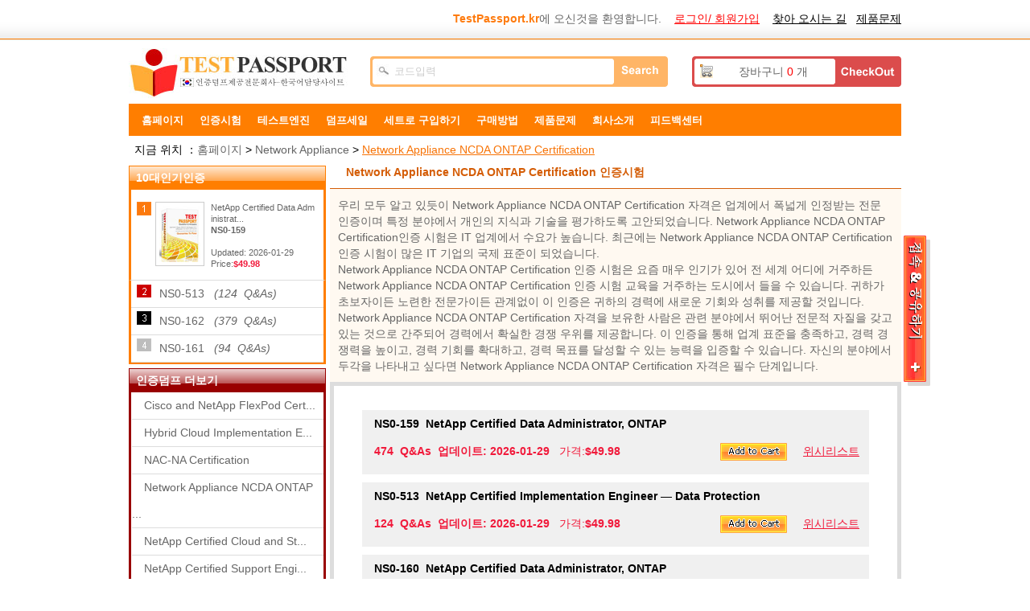

--- FILE ---
content_type: text/html; charset=utf-8
request_url: https://www.testpassport.kr/NCDA-ONTAP/
body_size: 7944
content:
<!DOCTYPE html PUBLIC "-//W3C//DTD XHTML 1.0 Transitional//EN" "http://www.w3.org/TR/xhtml1/DTD/xhtml1-transitional.dtd">

<html xmlns="http://www.w3.org/1999/xhtml" >
<head>
    <meta http-equiv="Content-Type" content="text/html;charset=utf-8" />
    <title>Network Appliance NCDA ONTAP Certification인증시험，Network Appliance NCDA ONTAP Certification기출문제 다운로드，Testpassport인증시험덤프</title>
    <meta http-equiv="X-UA-Compatible" content="IE=Edge,chrome=1" />
<meta name="google-site-verification" content="ZL94-BMloklFDh2j9aZH5vEc42RrV3U2dO5aEoVqFLQ" />
<meta name="naver-site-verification" content="bef852741230bf29e09379ae103e84208a9df9f6"/> 
    <meta name="description" content="Testpassport에서 제공해드리는Network Appliance NCDA ONTAP Certification고품질 인증시험덤프，Testpassport덤프는 Network Appliance인증시험의 최신 기출문제를 덮고 있습니다." />
    <link rel="icon" type="image/x-icon" href="/t/t-kr/images/favicon.ico" />
    <link type="text/css" rel="Stylesheet" href="/t/t-kr/css/main.css" />
    <link type="text/css" rel="Stylesheet" href="/t/t-kr/css/aside.css" />
    <link type="text/css" rel="Stylesheet" href="/t/t-kr/css/style-star.css" />
    <link type="text/css" rel="Stylesheet" href="/t/T-KR/css/corp.css" />
    <link rel="canonical" href="https://www.testpassport.kr/NCDA-ONTAP/" />
 <link rel="alternate" media="only screen and (max-width: 640px)" href="https://m.testpassport.kr/NCDA-ONTAP/">
    <script type="text/javascript" src="/static/js/jquery.js"></script>
    <script type="text/javascript" src="/static/js/tooltip.js"></script>
    <script type="text/javascript" src="/t/t-kr/js/aside.js"></script>
    <script type="text/javascript" src="/t/t-kr/js/dialog.js"></script>
    <script type="text/javascript" src="/t/t-kr/js/global.js"></script>
    <script type="text/javascript" src="/t/t-kr/js/clipboard.min.js"></script>
    <script type="text/javascript">        var tip = new getToolTipWindow('tooltipdiv', 'keyword', 'searchbtn', '', false);</script>
    <!--// tracker  -->
<!-- Google tag (gtag.js) -->
<script async src="https://www.googletagmanager.com/gtag/js?id=G-E73NYB57B5"></script>
<script>
  window.dataLayer = window.dataLayer || [];
  function gtag(){dataLayer.push(arguments);}
  gtag('js', new Date());

  gtag('config', 'G-E73NYB57B5');
</script>
</head>
<body>
<div id="header">
    <!--// top start -->
    <div class="top">
        <ul>
            <li class="fr">
                <span id="HeaderUserMsg"><b class="pc5">TestPassport.kr</b>에 오신것을 환영합니다. &nbsp;&nbsp;&nbsp;<a href="/Register.aspx" onclick="_gaq.push(['_trackPageview', '/vtp/secondcategory/header/'+this.href]);" class="l_red lines" rel="nofollow">로그인/ 회원가입</a></span>
                &nbsp;&nbsp;&nbsp;<a href="/contact.asp" class="l_black lines" rel="nofollow" onclick="_gaq.push(['_trackPageview', '/vtp/secondcategory/navigation/'+this.href]);">찾아 오시는 길</a>&nbsp;&nbsp;&nbsp;<a href="/faq.asp" class="l_black lines" onclick="_gaq.push(['_trackPageview', '/vtp/secondcategory/navigation/'+this.href]);" rel="nofollow">제품문제</a>
            </li>
        </ul><div class="c"></div>
    </div><!--// top end  -->
    <div class="top_box">
        <div class="fl"><a href="/" class="logo" title="Testpassport">Testpassport</a></div>
        <div class="search">
            <input type="text" id="keyword" class="key" value="코드입력" default="코드입력" onblur="tip.closeToolTipWindow();OutInputStyle(this);" onkeyup="tip.getContentData();" onfocus="InitInputSytle(this);" />
            <input type="button" name="button" id="searchbtn" class="searchbtn" value=" " onclick="tip.SearchClick('Search.asp');" />
        </div>
        <div class="cartTip"><a href="/CheckOut.aspx" class="ck" rel="nofollow" onclick="_gaq.push(['_trackPageview', '/vtp/secondcategory/navigation/'+this.href]);"> </a><a href="/Cart.aspx" rel="nofollow" onclick="_gaq.push(['_trackPageview', '/vtp/secondcategory/navigation/'+this.href]);">장바구니 <span id="ShoppingCartTipCount" class="red">0</span> 개</a></div>
    </div><div class="c"></div>

   <!-- -->
    <!--// nav start -->
    <div class="menu">
        <ul id="navi">
            <li><a href="/" rel="nofollow">홈페이지</a></li>
            <!--<li><a href="/N/worldCup.htm">월드컵  퀴즈를 풀기<img class="hot" alt="hot" src="/t/t-kr/images/hot.gif"/></a></li>-->
            <li><a href="/Certifications.asp" rel="nofollow">인증시험</a></li>
            <li><a href="/software.asp" rel="nofollow">테스트엔진</a></li>
            <li><a href="/promotion.asp" rel="nofollow">덤프세일</a></li>
            <li><a href="/suitelist.html" rel="nofollow">세트로 구입하기</a></li>
            <li><a href="/howtopay.asp" rel="nofollow">구매방법</a></li>
<li><a href="/faq.asp" rel="nofollow">제품문제</a></li>
</li><li><a href="/about.asp" rel="nofollow">희사소개</a></li>
            <li><a href="/feedback.asp" rel="nofollow">피드백센터</a>
        </ul>
    </div><div class="c"></div><!--// nav end -->
 
   
 <img src="https://www.testpassport.kr/T/T-KR/images/uploads/20251231172756_0021.jpg" alt="" border="0" />

     
</div>
<div id="main">
    <!--// ad -->
    <!--<div id="ad"><img src="https://www.testpassport.kr/T/T-KR/images/uploads/20251231172756_0021.jpg" alt="" border="0" /></div>-->
<div class="d_loca">지금 위치 ：<a href="/" onclick="_gaq.push(['_trackPageview', '/vtp/secondcategory/path/'+this.href]);" rel="nofollow">홈페이지</a> > <a href="/NetworkAppliance/" onclick="_gaq.push(['_trackPageview', '/vtp/secondcategory/path/'+this.href]);">Network Appliance</a> > <a href="/NCDA-ONTAP/" class="l_yellow" onclick="_gaq.push(['_trackPageview', '/vtp/secondcategory/path/'+this.href]);">Network Appliance NCDA ONTAP Certification</a></div>
<div class="fl w245 mt5"><!--// main left -->
    <dl class="examMenu">
        <dt class="fs14">10대인기인증</dt>
        
           <dd class="top">
                <div class="top_div">
                    <a href="/NCDA-ONTAP/NS0-159.asp" style="display:inline;" onclick="_gaq.push(['_trackPageview', '/vtp/secondcategory/10popularitem/'+this.href]);"><img src="/t/t-kr/images/exampic.gif" alt="NetApp Certified Data Administrator, ONTAP"/></a>
                    <p>
                       <span class="wrap">NetApp Certified Data Administrat...</span>
                       <br />
                       <a href="/NCDA-ONTAP/NS0-159.asp" class="fb unlines" title="NetApp Certified Data Administrator, ONTAP" onclick="_gaq.push(['_trackPageview', '/vtp/secondcategory/10popularitem/'+this.href]);">NS0-159</a>
                       <br />
                       Updated:

2026-01-29
                       <br />
                       Price:<b class="pc4">$49.98</b>
                    </p>
                </div>
                <div class="c"></div>
            </dd>
               
            <dd><a href="/NCDA-ONTAP/NS0-513.asp" title="NetApp Certified Implementation Engineer — Data Protection" onclick="_gaq.push(['_trackPageview', '/vtp/secondcategory/10popularitem/'+this.href]);">NS0-513&nbsp;&nbsp;&nbsp;<i>(124&nbsp;&nbsp;Q&amp;As)</i></a></dd>
                  
            <dd><a href="/NCDA-ONTAP/NS0-162.asp" title="NetApp Certified Data Administrator, ONTAP" onclick="_gaq.push(['_trackPageview', '/vtp/secondcategory/10popularitem/'+this.href]);">NS0-162&nbsp;&nbsp;&nbsp;<i>(379&nbsp;&nbsp;Q&amp;As)</i></a></dd>
                  
            <dd><a href="/NCDA-ONTAP/NS0-161.asp" title="NetApp Certified Data Administrator, ONTAP" onclick="_gaq.push(['_trackPageview', '/vtp/secondcategory/10popularitem/'+this.href]);">NS0-161&nbsp;&nbsp;&nbsp;<i>(94&nbsp;&nbsp;Q&amp;As)</i></a></dd>
                  
    </dl>
    <dl class="corpMenu mt5">
        <dt>인증덤프 더보기</dt>
        
            <dd><a href="/Cisco-and-NetApp-FlexPod-Certification/" title="Cisco and NetApp FlexPod Certification" onclick="_gaq.push(['_trackPageview', '/vtp/secondcategory/moreproduct/'+this.href]);">Cisco and NetApp FlexPod Cert...</a></dd>
        
            <dd><a href="/Hybrid-Cloud-Implementation-Engineer/" title="Hybrid Cloud Implementation Engineer" onclick="_gaq.push(['_trackPageview', '/vtp/secondcategory/moreproduct/'+this.href]);">Hybrid Cloud Implementation E...</a></dd>
        
            <dd><a href="/NAC-NACertification/" title="NAC-NA Certification" onclick="_gaq.push(['_trackPageview', '/vtp/secondcategory/moreproduct/'+this.href]);">NAC-NA Certification</a></dd>
        
            <dd><a href="/NCDA-ONTAP/" title="Network Appliance NCDA ONTAP Certification" onclick="_gaq.push(['_trackPageview', '/vtp/secondcategory/moreproduct/'+this.href]);">Network Appliance NCDA ONTAP ...</a></dd>
        
            <dd><a href="/NetApp-Certified-Cloud-and-Storage-Services-Engineer-Professional/" title="NetApp Certified Cloud and Storage Services Engineer Professional" onclick="_gaq.push(['_trackPageview', '/vtp/secondcategory/moreproduct/'+this.href]);">NetApp Certified Cloud and St...</a></dd>
        
            <dd><a href="/NetApp-Certified-Support-Engineer-NCSE/" title="NetApp Certified Support Engineer (NCSE)" onclick="_gaq.push(['_trackPageview', '/vtp/secondcategory/moreproduct/'+this.href]);">NetApp Certified Support Engi...</a></dd>
        
            <dd><a href="/NetApp-Hybrid-Cloud-Track-Certification/" title="NetApp Hybrid Cloud Track Certification" onclick="_gaq.push(['_trackPageview', '/vtp/secondcategory/moreproduct/'+this.href]);">NetApp Hybrid Cloud Track Cer...</a></dd>
        
            <dd><a href="/NetworkApplianceNACACertification/" title="Network Appliance NACA Certification" onclick="_gaq.push(['_trackPageview', '/vtp/secondcategory/moreproduct/'+this.href]);">Network Appliance NACA Certif...</a></dd>
        
            <dd><a href="/Network-ApplianceNAC-NIECertification/" title="Network-Appliance NAC-NIE Certification" onclick="_gaq.push(['_trackPageview', '/vtp/secondcategory/moreproduct/'+this.href]);">Network-Appliance NAC-NIE Cer...</a></dd>
        
            <dd><a href="/Network-Appliance-NCDA-Certification/" title="Network Appliance NCDA Certification" onclick="_gaq.push(['_trackPageview', '/vtp/secondcategory/moreproduct/'+this.href]);">Network Appliance NCDA Certif...</a></dd>
        
            <dd><a href="/Network-Appliance-NCHC-Architect-Certification/" title="Network Appliance NCHC Architect Certification" onclick="_gaq.push(['_trackPageview', '/vtp/secondcategory/moreproduct/'+this.href]);">Network Appliance NCHC Archit...</a></dd>
        
            <dd><a href="/Network-Appliance-NCHC-Certification/" title="Network Appliance NCHC Certification" onclick="_gaq.push(['_trackPageview', '/vtp/secondcategory/moreproduct/'+this.href]);">Network Appliance NCHC Certif...</a></dd>
        
            <dd><a href="/NetworkApplianceNCIECertification/" title="Network Appliance NCIE Certification" onclick="_gaq.push(['_trackPageview', '/vtp/secondcategory/moreproduct/'+this.href]);">Network Appliance NCIE Certif...</a></dd>
        
            <dd><a href="/Network-Appliance-NCIE-DP-Certification/" title="Network Appliance NCIE-DP Certification" onclick="_gaq.push(['_trackPageview', '/vtp/secondcategory/moreproduct/'+this.href]);">Network Appliance NCIE-DP Cer...</a></dd>
        
            <dd><a href="/Network-Appliance-NCIE-DP-Specialist-Certification/" title="Network Appliance NCIE-DP Specialist Certification" onclick="_gaq.push(['_trackPageview', '/vtp/secondcategory/moreproduct/'+this.href]);">Network Appliance NCIE-DP Spe...</a></dd>
        
            <dd><a href="/Network-Appliance-NCIE-SAN/" title="Network Appliance NCIE-SAN" onclick="_gaq.push(['_trackPageview', '/vtp/secondcategory/moreproduct/'+this.href]);">Network Appliance NCIE-SAN</a></dd>
        
            <dd><a href="/Network-Appliance-NCIE-SAN-E-Series-Certification/" title="Network Appliance NCIE-SAN, E-Series Certification" onclick="_gaq.push(['_trackPageview', '/vtp/secondcategory/moreproduct/'+this.href]);">Network Appliance NCIE-SAN, E...</a></dd>
        
            <dd><a href="/Network-Appliance-NCIE-SAN-Specialist-Certification/" title="Network Appliance NCIE-SAN Specialist Certification" onclick="_gaq.push(['_trackPageview', '/vtp/secondcategory/moreproduct/'+this.href]);">Network Appliance NCIE-SAN Sp...</a></dd>
        
            <dd><a href="/NetworkApplianceNCSACertification/" title="Network Appliance NCSA Certification" onclick="_gaq.push(['_trackPageview', '/vtp/secondcategory/moreproduct/'+this.href]);">Network Appliance NCSA Certif...</a></dd>
        
            <dd><a href="/Network-Appliance-NCSA-HC-Certification/" title="Network Appliance NCSA-HC Certification" onclick="_gaq.push(['_trackPageview', '/vtp/secondcategory/moreproduct/'+this.href]);">Network Appliance NCSA-HC Cer...</a></dd>
        
            <dd><a href="/Network-Appliance-NCSIE-Certification/" title="Network Appliance NCSIE Certification" onclick="_gaq.push(['_trackPageview', '/vtp/secondcategory/moreproduct/'+this.href]);">Network Appliance NCSIE Certi...</a></dd>
        
            <dd><a href="/Network-Appliance-NCSIE-ONTAP-Certification/" title="Network Appliance NCSIE ONTAP Certification" onclick="_gaq.push(['_trackPageview', '/vtp/secondcategory/moreproduct/'+this.href]);">Network Appliance NCSIE ONTAP...</a></dd>
        
            <dd><a href="/Network-Appliance-NCTS-Certification/" title="Network Appliance NCTS Certification" onclick="_gaq.push(['_trackPageview', '/vtp/secondcategory/moreproduct/'+this.href]);">Network Appliance NCTS Certif...</a></dd>
                
    </dl>
    
    <div class="c"></div>
</div>
<div class="fr mt5 w710"><!--// main right -->
           <div class="description"> <h1 class="des_title">Network Appliance NCDA ONTAP Certification 인증시험</h1>

<div class="des_content">
<p>우리 모두 알고 있듯이 Network Appliance NCDA ONTAP Certification 자격은 업계에서 폭넓게 인정받는 전문 인증이며 특정 분야에서 개인의 지식과 기술을 평가하도록 고안되었습니다. Network Appliance NCDA ONTAP Certification인증 시험은 IT 업계에서 수요가 높습니다. 최근에는 Network Appliance NCDA ONTAP Certification 인증 시험이 많은 IT 기업의 국제 표준이 되었습니다.</p>
<p>Network Appliance NCDA ONTAP Certification 인증 시험은 요즘 매우 인기가 있어 전 세계 어디에 거주하든 Network Appliance NCDA ONTAP Certification 인증 시험 교육을 거주하는 도시에서 들을 수 있습니다. 귀하가 초보자이든 노련한 전문가이든 관계없이 이 인증은 귀하의 경력에 ​​새로운 기회와 성취를 제공할 것입니다. Network Appliance NCDA ONTAP Certification 자격을 보유한 사람은 관련 분야에서 뛰어난 전문적 자질을 갖고 있는 것으로 간주되어 경력에서 확실한 경쟁 우위를 제공합니다. 이 인증을 통해 업계 표준을 충족하고, 경력 경쟁력을 높이고, 경력 기회를 확대하고, 경력 목표를 달성할 수 있는 능력을 입증할 수 있습니다. 자신의 분야에서 두각을 나타내고 싶다면 Network Appliance NCDA ONTAP Certification 자격은 필수 단계입니다.</p></div></div>
    
    <div class="c_box">
        <dl id="subspot">

            
                <dd class='dd_over elltext'>
                    <a href="/NCDA-ONTAP/NS0-159.asp" class="out_a  elltext" title="NetApp Certified Data Administrator, ONTAP"><font>NS0-159</font>&nbsp;&nbsp;NetApp Certified Data Administrator, ONTAP</a>
                    <div class="detail"><span class="fr"><a href='javascript:void(0)' onclick="AddtoCart(9664);_gaq.push(['_trackPageview', '/vtp/secondcategory/addcart/NCDA-ONTAP/NS0-159.asp']);"><img alt="장바구니에 담기" src="/t/t-kr/images/addcart_bg.gif" height="22" /></a>&nbsp;&nbsp;&nbsp;&nbsp;&nbsp;<a href='javascript:;' onclick="AddtoWish(9664,this);_gaq.push(['_trackPageview', '/vtp/secondcategory/addwish/NCDA-ONTAP/NS0-159.asp']);" class="l_pink">위시리스트</a>&nbsp;&nbsp;&nbsp;</span><b>474&nbsp;&nbsp;Q&amp;As&nbsp;&nbsp;업데이트:

2026-01-29
                </b>&nbsp;&nbsp;가격:<b class="pc4">$49.98</b></div>
                </dd>
                   
                <dd class='dd_over elltext'>
                    <a href="/NCDA-ONTAP/NS0-513.asp" class="out_a  elltext" title="NetApp Certified Implementation Engineer — Data Protection"><font>NS0-513</font>&nbsp;&nbsp;NetApp Certified Implementation Engineer — Data Protection</a>
                    <div class="detail"><span class="fr"><a href='javascript:void(0)' onclick="AddtoCart(9757);_gaq.push(['_trackPageview', '/vtp/secondcategory/addcart/NCDA-ONTAP/NS0-513.asp']);"><img alt="장바구니에 담기" src="/t/t-kr/images/addcart_bg.gif" height="22" /></a>&nbsp;&nbsp;&nbsp;&nbsp;&nbsp;<a href='javascript:;' onclick="AddtoWish(9757,this);_gaq.push(['_trackPageview', '/vtp/secondcategory/addwish/NCDA-ONTAP/NS0-513.asp']);" class="l_pink">위시리스트</a>&nbsp;&nbsp;&nbsp;</span><b>124&nbsp;&nbsp;Q&amp;As&nbsp;&nbsp;업데이트:

2026-01-29
                </b>&nbsp;&nbsp;가격:<b class="pc4">$49.98</b></div>
                </dd>
                   
                <dd class='dd_over elltext'>
                    <a href="/NCDA-ONTAP/NS0-160.asp" class="out_a  elltext" title="NetApp Certified Data Administrator, ONTAP"><font>NS0-160</font>&nbsp;&nbsp;NetApp Certified Data Administrator, ONTAP</a>
                    <div class="detail"><span class="fr"><a href='javascript:void(0)' onclick="AddtoCart(9937);_gaq.push(['_trackPageview', '/vtp/secondcategory/addcart/NCDA-ONTAP/NS0-160.asp']);"><img alt="장바구니에 담기" src="/t/t-kr/images/addcart_bg.gif" height="22" /></a>&nbsp;&nbsp;&nbsp;&nbsp;&nbsp;<a href='javascript:;' onclick="AddtoWish(9937,this);_gaq.push(['_trackPageview', '/vtp/secondcategory/addwish/NCDA-ONTAP/NS0-160.asp']);" class="l_pink">위시리스트</a>&nbsp;&nbsp;&nbsp;</span><b>91&nbsp;&nbsp;Q&amp;As&nbsp;&nbsp;업데이트:

2019-10-05
                </b>&nbsp;&nbsp;가격:<b class="pc4">$49.98</b></div>
                </dd>
                   
                <dd class='dd_out ddshow elltext'>
                    <a href="/NCDA-ONTAP/NS0-161.asp" class="out_a  elltext" title="NetApp Certified Data Administrator, ONTAP"><font>NS0-161</font>&nbsp;&nbsp;NetApp Certified Data Administrator, ONTAP</a>
                    <div class="detail"><span class="fr"><a href='javascript:void(0)' onclick="AddtoCart(10342);_gaq.push(['_trackPageview', '/vtp/secondcategory/addcart/NCDA-ONTAP/NS0-161.asp']);"><img alt="장바구니에 담기" src="/t/t-kr/images/addcart_bg.gif" height="22" /></a>&nbsp;&nbsp;&nbsp;&nbsp;&nbsp;<a href='javascript:;' onclick="AddtoWish(10342,this);_gaq.push(['_trackPageview', '/vtp/secondcategory/addwish/NCDA-ONTAP/NS0-161.asp']);" class="l_pink">위시리스트</a>&nbsp;&nbsp;&nbsp;</span><b>94&nbsp;&nbsp;Q&amp;As&nbsp;&nbsp;업데이트:

2026-01-29
                </b>&nbsp;&nbsp;가격:<b class="pc4">$49.98</b></div>
                </dd>
                   
                <dd class='dd_out ddshow elltext'>
                    <a href="/NCDA-ONTAP/NS0-162.asp" class="out_a  elltext" title="NetApp Certified Data Administrator, ONTAP"><font>NS0-162</font>&nbsp;&nbsp;NetApp Certified Data Administrator, ONTAP</a>
                    <div class="detail"><span class="fr"><a href='javascript:void(0)' onclick="AddtoCart(10927);_gaq.push(['_trackPageview', '/vtp/secondcategory/addcart/NCDA-ONTAP/NS0-162.asp']);"><img alt="장바구니에 담기" src="/t/t-kr/images/addcart_bg.gif" height="22" /></a>&nbsp;&nbsp;&nbsp;&nbsp;&nbsp;<a href='javascript:;' onclick="AddtoWish(10927,this);_gaq.push(['_trackPageview', '/vtp/secondcategory/addwish/NCDA-ONTAP/NS0-162.asp']);" class="l_pink">위시리스트</a>&nbsp;&nbsp;&nbsp;</span><b>379&nbsp;&nbsp;Q&amp;As&nbsp;&nbsp;업데이트:

2026-01-29
                </b>&nbsp;&nbsp;가격:<b class="pc4">$49.98</b></div>
                </dd>
                   
        </dl>
    </div>
</div><div class="c"></div>
<script type="text/javascript">
    $(document).ready(function() {
        $('#navi li:eq(1)').addClass('current');
        $('#subspot .ddshow').each(function(i, o) {
            $(o).bind('mouseover', function() { $(o).addClass('dd_over'); $(o).removeClass('dd_out'); });
            $(o).bind('mouseout', function() { $(o).addClass('dd_out'); $(o).removeClass('dd_over'); });
        });
    });
</script>

<div class="c"></div>
</div><!--// main end  -->
<!--// footer start  -->
<div id="footer">
    
    <div class="footer_box">
        <div class="paym">
            <img src="/t/t-kr/images/pay_visa.gif" alt="visa" />
            <img src="/t/t-kr/images/pay_discover.gif" alt="discover" />
            <img src="/t/t-kr/images/pay_western.gif" alt="western union" />
            <a href="http://www.siteadvisor.com/sites/testpassport.kr" target="blank" rel="nofollow"><img src="/macfee.aspx" alt="McAfee Secure sites help keep you safe from identity theft, credit card fraud, spyware, spam, viruses and online scams" oncontextmenu="alert('Copying Prohibited by Law - McAfee Secure is a Trademark of McAfee, Inc.'); return false;" /></a>
        </div>
        <p class="f_menu">
        <a href="/" onclick="_gaq.push(['_trackPageview', '/foot/'+this.href]);" rel="nofollow">홈페이지</a>&nbsp;|&nbsp;<a href="/certifications.asp" onclick="_gaq.push(['_trackPageview', '/foot/'+this.href]);" rel="nofollow">인증시험</a>&nbsp;|&nbsp;<a href="/emcstudy.asp" onclick="_gaq.push(['_trackPageview', '/foot/'+this.href]);" rel="nofollow">EMC학습자료</a>&nbsp;|&nbsp;<a href="/about.asp" rel="nofollow" onclick="_gaq.push(['_trackPageview', '/foot/'+this.href]);">회사소개</a>&nbsp;|&nbsp;<a href="/howtopay.asp" rel="nofollow" onclick="_gaq.push(['_trackPageview', '/foot/'+this.href]);">지불방법</a>&nbsp;|&nbsp;<a href="/refunding.asp" rel="nofollow" onclick="_gaq.push(['_trackPageview', '/foot/'+this.href]);">품질보장</a>&nbsp;|&nbsp;<a href="/faq.asp" onclick="_gaq.push(['_trackPageview', '/foot/'+this.href]);" rel="nofollow">제품문제</a>&nbsp;|&nbsp;<a href="/all.asp" onclick="_gaq.push(['_trackPageview', '/foot/'+this.href]);" rel="nofollow">모든인증</a>&nbsp;|&nbsp;<a href="/Sitemap/" onclick="_gaq.push(['_trackPageview', '/foot/'+this.href]);" rel="nofollow">Sitemap</a>
        </p>
        <p>Copyright &copy; 2011-2026 Testpassport.kr All Rights Reserved.</p>
            </div>
    
</div><!--// footer end -->

<!--// float box -->
<div style="margin:0 auto;width:960px;">
    <div id="sharebox">
        <div class="share_title">찾아 오시는 길</div>
        <dl class="connbox">
            <dt>서로이웃맺기</dt>
            <dd class="s1"><a href="http://www.facebook.com/testpassport" onclick="_gaq.push(['_trackPageview', '/outgo/facebook']);" rel="nofollow">Facebook 친구하기</a></dd>
            <dd class="s2"><a href="http://twitter.com/testpassport" onclick="_gaq.push(['_trackPageview', '/outgo/twitter']);" rel="nofollow">Twitter 팔로잉하기</a></dd>
            <dd class="s4"><a href="http://me2day.net/cisco640802" onclick="_gaq.push(['_trackPageview', '/outgo/me2day']);" rel="nofollow">친구신청</a></dd>
            <dd class="s3"><a href="mailto:sales@testpassport.kr" onclick="_gaq.push(['_trackPageview', '/outgo/mailtosales']);" rel="nofollow">의견주세요</a></dd>
        </dl><div class="c"></div>
        <p class="tl" style="text-indent:20px;"><a href="javascript:void(window.open('http://live.testpassport.kr/chat.php','','width=400,height=600,left=0,top=0,resizable=yes,menubar=no,location=no,status=yes,scrollbars=yes'))" class="lz_cbl"><img src="http://live.testpassport.kr/image.php?id=3&type=inlay" width="188" height="89" style="border:0;" ></a></p>
        <p class="p_s">문제가 있으면 바로 우리에게 연락을 주면, 우리는 즉시 당신에게 회답을 드리겠습니다. 좋다고 생각하면 친구에게 추천하세요!^^</p>
        <!-- AddThis Button BEGIN -->
        <div class="addthis_toolbox addthis_default_style " style="margin:6px 0 0 20px;float:left;">
        <a class="addthis_button_preferred_1" onclick="_gaq.push(['_trackPageview', '/contact/addthis1']);"></a>
        <a class="addthis_button_preferred_2" onclick="_gaq.push(['_trackPageview', '/contact/addthis2']);"></a>
        <a class="addthis_button_preferred_3" onclick="_gaq.push(['_trackPageview', '/contact/addthis3']);"></a>
        <a class="addthis_button_preferred_4" onclick="_gaq.push(['_trackPageview', '/contact/addthis4']);"></a>
        <a class="addthis_button_compact" onclick="_gaq.push(['_trackPageview', '/contact/addthis5']);"></a>
        <a class="addthis_counter addthis_bubble_style"></a>
        </div>
        <script type="text/javascript" src="http://s7.addthis.com/js/250/addthis_widget.js#pubid=xa-4dd5d5d955008216"></script>
        <!-- AddThis Button END -->
    </div>
    <div id="clickexamsbutton"><a id="clickexams"  style="cursor:pointer;"><img src="/t/t-kr/images/btn_share.gif" id="topexams_add"/><img src="/t/t-kr/images/btn_share-minus.gif" id="topexams_sub" /></a></div>
    <script type="text/javascript">
        var b_isover = false;
        $(document).ready(function() {
            $('#sharebox').hover(
                function() {
                    $('#sharebox').show(); $("#topexams_sub").show(); $("#topexams_add").hide();
                },
                function() {
                    $('#sharebox').hide(); $("#topexams_sub").hide(); $("#topexams_add").show();
                }
            );
            $('#clickexams').hover(
                function() {
                    b_isover = true;
                    setTimeout(function() {
                        if (b_isover) {
                            _gaq.push(['_trackPageview', '/button/contact']);
                            $('#sharebox').show(); $("#topexams_sub").show(); $("#topexams_add").hide();
                        }
                    }, 300);
                },
                function() {
                    b_isover = false;
                    $('#sharebox').hide(); $("#topexams_sub").hide(); $("#topexams_add").show();
                }
            );
        });
    </script>
</div><!--// float box end -->

<!--// kf -->


<script type="text/javascript" src="http://js.tongji.linezing.com/2400903/tongji.js"></script>

<script type="text/javascript">var vRID="t-kr";</script><script type="text/javascript" src="http://w1.killtest.net/tj.js"></script>

<!-- Go to www.addthis.com/dashboard to customize your tools -->
<script type="text/javascript" src="//s7.addthis.com/js/300/addthis_widget.js#pubid=ra-5b9e75dd4328fac8"></script>
<script type="text/javascript" src="//wcs.naver.net/wcslog.js"></script>
<script type="text/javascript">
if(!wcs_add) var wcs_add = {};
wcs_add["wa"] = "14c4e05e48d395";
wcs_do();
</script>
<div style="display:none"><script type="text/javascript">document.write(unescape("%3Cspan id='cnzz_stat_icon_1280696803'%3E%3C/span%3E%3Cscript src='https://s4.cnzz.com/z_stat.php%3Fid%3D1280696803' type='text/javascript'%3E%3C/script%3E"));</script></div>
</body>
</html>

<!--// 1/30/2026 4:38:01 AM -->